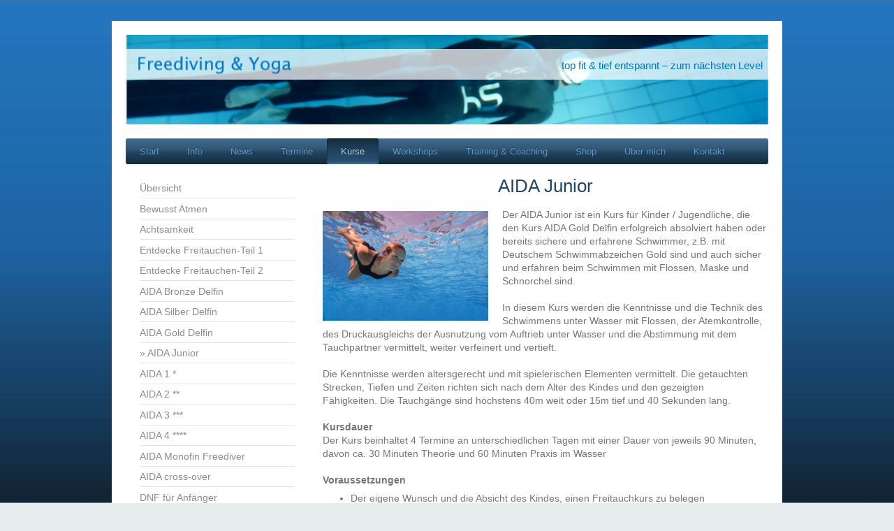

--- FILE ---
content_type: text/html; charset=UTF-8
request_url: https://www.freediving-and-yoga.com/kurse/aida-junior/
body_size: 10371
content:
<!DOCTYPE html>
<html lang="de"  ><head prefix="og: http://ogp.me/ns# fb: http://ogp.me/ns/fb# business: http://ogp.me/ns/business#">
    <meta http-equiv="Content-Type" content="text/html; charset=utf-8"/>
    <meta name="generator" content="IONOS MyWebsite"/>
        
    <link rel="dns-prefetch" href="//cdn.eu.mywebsite-editor.com/"/>
    <link rel="dns-prefetch" href="//123.mod.mywebsite-editor.com"/>
    <link rel="dns-prefetch" href="https://123.sb.mywebsite-editor.com/"/>
    <link rel="shortcut icon" href="//cdn.eu.mywebsite-editor.com/favicon.ico"/>
        <title>Freediving &amp; Yoga - AIDA Junior</title>
    <style type="text/css">@media screen and (max-device-width: 1024px) {.diyw a.switchViewWeb {display: inline !important;}}</style>
    <style type="text/css">@media screen and (min-device-width: 1024px) {
            .mediumScreenDisabled { display:block }
            .smallScreenDisabled { display:block }
        }
        @media screen and (max-device-width: 1024px) { .mediumScreenDisabled { display:none } }
        @media screen and (max-device-width: 568px) { .smallScreenDisabled { display:none } }
                @media screen and (min-width: 1024px) {
            .mobilepreview .mediumScreenDisabled { display:block }
            .mobilepreview .smallScreenDisabled { display:block }
        }
        @media screen and (max-width: 1024px) { .mobilepreview .mediumScreenDisabled { display:none } }
        @media screen and (max-width: 568px) { .mobilepreview .smallScreenDisabled { display:none } }</style>
    <meta name="viewport" content="width=device-width, initial-scale=1, maximum-scale=1, minimal-ui"/>

<meta name="format-detection" content="telephone=no"/>
        <meta name="keywords" content="Freediving &amp; Yoga, Freitauchen und Yoga, Freitauchen lernen, Apnoetauchen lernen, AIDA Instructor, AIDA 1, AIDA 2, AIDA 3, Deutschland, Freediving and Yoga, Freitauchen, Yoga, Freediving, Apnoetauchen, Gutschein, Gutscheine, Shop, Apnoe, lernen, Kurs, Kurse, Workshops, trainieren, Freitauchschule, Freediving Academy, AIDA Kurse, AIDA, AIDA Zertifizierung, AIDA certification, course, freediving course, freediving training, learn, Stuttgart, DNF, FIM, CWT, CNF, DYN, apnea, Apnoe, Thomas Plum, breath holding, lernen"/>
            <meta name="description" content="Neue Seite"/>
            <meta name="robots" content="index,follow"/>
        <link href="//cdn.eu.mywebsite-editor.com/templates/2001/style.css?1763478093678" rel="stylesheet" type="text/css"/>
    <link href="https://www.freediving-and-yoga.com/s/style/theming.css?1706619718" rel="stylesheet" type="text/css"/>
    <link href="//cdn.eu.mywebsite-editor.com/app/cdn/min/group/web.css?1763478093678" rel="stylesheet" type="text/css"/>
<link href="//cdn.eu.mywebsite-editor.com/app/cdn/min/moduleserver/css/de_DE/common,facebook,shoppingbasket?1763478093678" rel="stylesheet" type="text/css"/>
    <link href="//cdn.eu.mywebsite-editor.com/app/cdn/min/group/mobilenavigation.css?1763478093678" rel="stylesheet" type="text/css"/>
    <link href="https://123.sb.mywebsite-editor.com/app/logstate2-css.php?site=571466162&amp;t=1769737216" rel="stylesheet" type="text/css"/>

<script type="text/javascript">
    /* <![CDATA[ */
var stagingMode = '';
    /* ]]> */
</script>
<script src="https://123.sb.mywebsite-editor.com/app/logstate-js.php?site=571466162&amp;t=1769737216"></script>

    <link href="//cdn.eu.mywebsite-editor.com/templates/2001/print.css?1763478093678" rel="stylesheet" media="print" type="text/css"/>
    <script type="text/javascript">
    /* <![CDATA[ */
    var systemurl = 'https://123.sb.mywebsite-editor.com/';
    var webPath = '/';
    var proxyName = '';
    var webServerName = 'www.freediving-and-yoga.com';
    var sslServerUrl = 'https://www.freediving-and-yoga.com';
    var nonSslServerUrl = 'http://www.freediving-and-yoga.com';
    var webserverProtocol = 'http://';
    var nghScriptsUrlPrefix = '//123.mod.mywebsite-editor.com';
    var sessionNamespace = 'DIY_SB';
    var jimdoData = {
        cdnUrl:  '//cdn.eu.mywebsite-editor.com/',
        messages: {
            lightBox: {
    image : 'Bild',
    of: 'von'
}

        },
        isTrial: 0,
        pageId: 343103    };
    var script_basisID = "571466162";

    diy = window.diy || {};
    diy.web = diy.web || {};

        diy.web.jsBaseUrl = "//cdn.eu.mywebsite-editor.com/s/build/";

    diy.context = diy.context || {};
    diy.context.type = diy.context.type || 'web';
    /* ]]> */
</script>

<script type="text/javascript" src="//cdn.eu.mywebsite-editor.com/app/cdn/min/group/web.js?1763478093678" crossorigin="anonymous"></script><script type="text/javascript" src="//cdn.eu.mywebsite-editor.com/s/build/web.bundle.js?1763478093678" crossorigin="anonymous"></script><script type="text/javascript" src="//cdn.eu.mywebsite-editor.com/app/cdn/min/group/mobilenavigation.js?1763478093678" crossorigin="anonymous"></script><script src="//cdn.eu.mywebsite-editor.com/app/cdn/min/moduleserver/js/de_DE/common,facebook,shoppingbasket?1763478093678"></script>
<script type="text/javascript" src="https://cdn.eu.mywebsite-editor.com/proxy/apps/b4rna7/resource/dependencies/"></script><script type="text/javascript">
                    if (typeof require !== 'undefined') {
                        require.config({
                            waitSeconds : 10,
                            baseUrl : 'https://cdn.eu.mywebsite-editor.com/proxy/apps/b4rna7/js/'
                        });
                    }
                </script><script type="text/javascript">if (window.jQuery) {window.jQuery_1and1 = window.jQuery;}</script>
<meta name="google-site-verification" content="dgsISHfxh09DmhMjdlqUfYrwekHXPghNu53X4se14e4"/>
<script type="text/javascript">if (window.jQuery_1and1) {window.jQuery = window.jQuery_1and1;}</script>
<script type="text/javascript" src="//cdn.eu.mywebsite-editor.com/app/cdn/min/group/pfcsupport.js?1763478093678" crossorigin="anonymous"></script>    <meta property="og:type" content="business.business"/>
    <meta property="og:url" content="https://www.freediving-and-yoga.com/kurse/aida-junior/"/>
    <meta property="og:title" content="Freediving &amp; Yoga - AIDA Junior"/>
            <meta property="og:description" content="Neue Seite"/>
                <meta property="og:image" content="https://www.freediving-and-yoga.com/s/misc/logo.png?t=1766925932"/>
        <meta property="business:contact_data:country_name" content="Deutschland"/>
    <meta property="business:contact_data:street_address" content="Altdorfer Weg 3"/>
    <meta property="business:contact_data:locality" content="Reutlingen"/>
    
    <meta property="business:contact_data:email" content="thomas.plum@online.de"/>
    <meta property="business:contact_data:postal_code" content="72766"/>
    <meta property="business:contact_data:phone_number" content=" 7127974876"/>
    
    
</head>


<body class="body diyBgActive  cc-pagemode-default diyfeSidebarLeft diy-market-de_DE" data-pageid="343103" id="page-343103">
    
    <div class="diyw">
        <div class="diyweb diywebClark">
	<div class="diyfeMobileNav">
		
<nav id="diyfeMobileNav" class="diyfeCA diyfeCA2" role="navigation">
    <a title="Navigation aufklappen/zuklappen">Navigation aufklappen/zuklappen</a>
    <ul class="mainNav1"><li class=" hasSubNavigation"><a data-page-id="289476" href="https://www.freediving-and-yoga.com/" class=" level_1"><span>Start</span></a></li><li class=" hasSubNavigation"><a data-page-id="292229" href="https://www.freediving-and-yoga.com/info/" class=" level_1"><span>Info</span></a><span class="diyfeDropDownSubOpener">&nbsp;</span><div class="diyfeDropDownSubList diyfeCA diyfeCA3"><ul class="mainNav2"><li class=" hasSubNavigation"><a data-page-id="291779" href="https://www.freediving-and-yoga.com/info/freitauchen/" class=" level_2"><span>Freitauchen</span></a><span class="diyfeDropDownSubOpener">&nbsp;</span><div class="diyfeDropDownSubList diyfeCA diyfeCA3"><ul class="mainNav3"><li class=" hasSubNavigation"><a data-page-id="291780" href="https://www.freediving-and-yoga.com/info/freitauchen/was-ist-freitauchen/" class=" level_3"><span>Was ist Freitauchen</span></a></li><li class=" hasSubNavigation"><a data-page-id="291781" href="https://www.freediving-and-yoga.com/info/freitauchen/links-zum-freitauchen/" class=" level_3"><span>Links zum Freitauchen</span></a></li></ul></div></li><li class=" hasSubNavigation"><a data-page-id="291946" href="https://www.freediving-and-yoga.com/info/yoga/" class=" level_2"><span>Yoga</span></a></li><li class=" hasSubNavigation"><a data-page-id="350750" href="https://www.freediving-and-yoga.com/info/faq/" class=" level_2"><span>FAQ</span></a><span class="diyfeDropDownSubOpener">&nbsp;</span><div class="diyfeDropDownSubList diyfeCA diyfeCA3"><ul class="mainNav3"><li class=" hasSubNavigation"><a data-page-id="350749" href="https://www.freediving-and-yoga.com/info/faq/tauchtauglichkeit/" class=" level_3"><span>Tauchtauglichkeit</span></a></li><li class=" hasSubNavigation"><a data-page-id="350752" href="https://www.freediving-and-yoga.com/info/faq/leihequipment/" class=" level_3"><span>Leihequipment</span></a></li><li class=" hasSubNavigation"><a data-page-id="350751" href="https://www.freediving-and-yoga.com/info/faq/neoprenanzug/" class=" level_3"><span>Neoprenanzug</span></a></li><li class=" hasSubNavigation"><a data-page-id="350754" href="https://www.freediving-and-yoga.com/info/faq/blei/" class=" level_3"><span>Blei</span></a></li><li class=" hasSubNavigation"><a data-page-id="350753" href="https://www.freediving-and-yoga.com/info/faq/aida-eos/" class=" level_3"><span>AIDA EOS</span></a></li><li class=" hasSubNavigation"><a data-page-id="351358" href="https://www.freediving-and-yoga.com/info/faq/aida-youth/" class=" level_3"><span>AIDA Youth</span></a></li><li class=" hasSubNavigation"><a data-page-id="355524" href="https://www.freediving-and-yoga.com/info/faq/erste-hilfe/" class=" level_3"><span>Erste Hilfe</span></a></li><li class=" hasSubNavigation"><a data-page-id="347138" href="https://www.freediving-and-yoga.com/info/faq/anfahrtbeschreibung/" class=" level_3"><span>Anfahrtbeschreibung</span></a></li></ul></div></li><li class=" hasSubNavigation"><a data-page-id="291767" href="https://www.freediving-and-yoga.com/info/agb/" class=" level_2"><span>AGB</span></a></li><li class=" hasSubNavigation"><a data-page-id="289479" href="https://www.freediving-and-yoga.com/info/impressum/" class=" level_2"><span>Impressum</span></a></li></ul></div></li><li class=" hasSubNavigation"><a data-page-id="293007" href="https://www.freediving-and-yoga.com/news/" class=" level_1"><span>News</span></a></li><li class=" hasSubNavigation"><a data-page-id="293009" href="https://www.freediving-and-yoga.com/termine/" class=" level_1"><span>Termine</span></a></li><li class="parent hasSubNavigation"><a data-page-id="290624" href="https://www.freediving-and-yoga.com/kurse/" class="parent level_1"><span>Kurse</span></a><span class="diyfeDropDownSubOpener">&nbsp;</span><div class="diyfeDropDownSubList diyfeCA diyfeCA3"><ul class="mainNav2"><li class=" hasSubNavigation"><a data-page-id="290623" href="https://www.freediving-and-yoga.com/kurse/übersicht/" class=" level_2"><span>Übersicht</span></a></li><li class=" hasSubNavigation"><a data-page-id="350141" href="https://www.freediving-and-yoga.com/kurse/bewusst-atmen/" class=" level_2"><span>Bewusst Atmen</span></a></li><li class=" hasSubNavigation"><a data-page-id="354276" href="https://www.freediving-and-yoga.com/kurse/achtsamkeit/" class=" level_2"><span>Achtsamkeit</span></a></li><li class=" hasSubNavigation"><a data-page-id="290821" href="https://www.freediving-and-yoga.com/kurse/entdecke-freitauchen-teil-1/" class=" level_2"><span>Entdecke Freitauchen-Teil 1</span></a></li><li class=" hasSubNavigation"><a data-page-id="291256" href="https://www.freediving-and-yoga.com/kurse/entdecke-freitauchen-teil-2/" class=" level_2"><span>Entdecke Freitauchen-Teil 2</span></a></li><li class=" hasSubNavigation"><a data-page-id="343100" href="https://www.freediving-and-yoga.com/kurse/aida-bronze-delfin/" class=" level_2"><span>AIDA Bronze Delfin</span></a></li><li class=" hasSubNavigation"><a data-page-id="343101" href="https://www.freediving-and-yoga.com/kurse/aida-silber-delfin/" class=" level_2"><span>AIDA Silber Delfin</span></a></li><li class=" hasSubNavigation"><a data-page-id="343102" href="https://www.freediving-and-yoga.com/kurse/aida-gold-delfin/" class=" level_2"><span>AIDA Gold Delfin</span></a></li><li class="current hasSubNavigation"><a data-page-id="343103" href="https://www.freediving-and-yoga.com/kurse/aida-junior/" class="current level_2"><span>AIDA Junior</span></a></li><li class=" hasSubNavigation"><a data-page-id="291257" href="https://www.freediving-and-yoga.com/kurse/aida-1/" class=" level_2"><span>AIDA 1 *</span></a></li><li class=" hasSubNavigation"><a data-page-id="291258" href="https://www.freediving-and-yoga.com/kurse/aida-2/" class=" level_2"><span>AIDA 2 **</span></a></li><li class=" hasSubNavigation"><a data-page-id="291259" href="https://www.freediving-and-yoga.com/kurse/aida-3/" class=" level_2"><span>AIDA 3 ***</span></a></li><li class=" hasSubNavigation"><a data-page-id="355074" href="https://www.freediving-and-yoga.com/kurse/aida-4/" class=" level_2"><span>AIDA 4 ****</span></a></li><li class=" hasSubNavigation"><a data-page-id="302078" href="https://www.freediving-and-yoga.com/kurse/aida-monofin-freediver/" class=" level_2"><span>AIDA Monofin Freediver</span></a></li><li class=" hasSubNavigation"><a data-page-id="291265" href="https://www.freediving-and-yoga.com/kurse/aida-cross-over/" class=" level_2"><span>AIDA cross-over</span></a></li><li class=" hasSubNavigation"><a data-page-id="291266" href="https://www.freediving-and-yoga.com/kurse/dnf-für-anfänger/" class=" level_2"><span>DNF für Anfänger</span></a></li><li class=" hasSubNavigation"><a data-page-id="291267" href="https://www.freediving-and-yoga.com/kurse/dnf-für-fortgeschrittene/" class=" level_2"><span>DNF für Fortgeschrittene</span></a></li><li class=" hasSubNavigation"><a data-page-id="291268" href="https://www.freediving-and-yoga.com/kurse/dnf-für-experten/" class=" level_2"><span>DNF für Experten</span></a></li><li class=" hasSubNavigation"><a data-page-id="291269" href="https://www.freediving-and-yoga.com/kurse/dnf-für-wettkämpfer/" class=" level_2"><span>DNF für Wettkämpfer</span></a></li><li class=" hasSubNavigation"><a data-page-id="291271" href="https://www.freediving-and-yoga.com/kurse/dyn-monofin-die-basics/" class=" level_2"><span>DYN Monofin - die Basics</span></a></li><li class=" hasSubNavigation"><a data-page-id="291272" href="https://www.freediving-and-yoga.com/kurse/cwt-monofin-die-basics/" class=" level_2"><span>CWT Monofin - die Basics</span></a></li><li class=" hasSubNavigation"><a data-page-id="291273" href="https://www.freediving-and-yoga.com/kurse/cnf-tieftauchen-ohne-flossen/" class=" level_2"><span>CNF Tieftauchen ohne Flossen</span></a></li><li class=" hasSubNavigation"><a data-page-id="291270" href="https://www.freediving-and-yoga.com/kurse/surfer-kiter-special/" class=" level_2"><span>Surfer &amp; Kiter Special</span></a></li></ul></div></li><li class=" hasSubNavigation"><a data-page-id="290832" href="https://www.freediving-and-yoga.com/workshops/" class=" level_1"><span>Workshops</span></a><span class="diyfeDropDownSubOpener">&nbsp;</span><div class="diyfeDropDownSubList diyfeCA diyfeCA3"><ul class="mainNav2"><li class=" hasSubNavigation"><a data-page-id="290885" href="https://www.freediving-and-yoga.com/workshops/übersicht/" class=" level_2"><span>Übersicht</span></a></li><li class=" hasSubNavigation"><a data-page-id="290886" href="https://www.freediving-and-yoga.com/workshops/deep-dive-go-deeper/" class=" level_2"><span>Deep Dive - Go deeper</span></a></li><li class=" hasSubNavigation"><a data-page-id="290887" href="https://www.freediving-and-yoga.com/workshops/deep-dive-4-in-1/" class=" level_2"><span>Deep Dive - 4 in 1</span></a></li><li class=" hasSubNavigation"><a data-page-id="290888" href="https://www.freediving-and-yoga.com/workshops/deep-dive-fim/" class=" level_2"><span>Deep Dive - FIM</span></a></li><li class=" hasSubNavigation"><a data-page-id="290889" href="https://www.freediving-and-yoga.com/workshops/deep-dive-cwt/" class=" level_2"><span>Deep Dive - CWT</span></a></li><li class=" hasSubNavigation"><a data-page-id="290890" href="https://www.freediving-and-yoga.com/workshops/deep-dive-cnf/" class=" level_2"><span>Deep Dive - CNF</span></a></li><li class=" hasSubNavigation"><a data-page-id="290891" href="https://www.freediving-and-yoga.com/workshops/dynamic-no-fins-dnf/" class=" level_2"><span>Dynamic No Fins - DNF</span></a></li><li class=" hasSubNavigation"><a data-page-id="311915" href="https://www.freediving-and-yoga.com/workshops/dynamic-dyn/" class=" level_2"><span>Dynamic - DYN</span></a></li><li class=" hasSubNavigation"><a data-page-id="337078" href="https://www.freediving-and-yoga.com/workshops/vorträge-moderation/" class=" level_2"><span>Vorträge &amp; Moderation</span></a></li><li class=" hasSubNavigation"><a data-page-id="337087" href="https://www.freediving-and-yoga.com/workshops/teamentwicklung/" class=" level_2"><span>Teamentwicklung</span></a></li></ul></div></li><li class=" hasSubNavigation"><a data-page-id="290833" href="https://www.freediving-and-yoga.com/training-coaching/" class=" level_1"><span>Training &amp; Coaching</span></a></li><li class=" hasSubNavigation"><a data-page-id="298901" href="https://www.freediving-and-yoga.com/shop/" class=" level_1"><span>Shop</span></a><div class="diyfeDropDownSubList diyfeCA diyfeCA3"><ul class="mainNav2"></ul></div></li><li class=" hasSubNavigation"><a data-page-id="290835" href="https://www.freediving-and-yoga.com/über-mich/" class=" level_1"><span>Über mich</span></a><span class="diyfeDropDownSubOpener">&nbsp;</span><div class="diyfeDropDownSubList diyfeCA diyfeCA3"><ul class="mainNav2"><li class=" hasSubNavigation"><a data-page-id="293231" href="https://www.freediving-and-yoga.com/über-mich/meine-entwicklung/" class=" level_2"><span>Meine Entwicklung</span></a></li><li class=" hasSubNavigation"><a data-page-id="358336" href="https://www.freediving-and-yoga.com/über-mich/medienspiegel/" class=" level_2"><span>Medienspiegel</span></a><span class="diyfeDropDownSubOpener">&nbsp;</span><div class="diyfeDropDownSubList diyfeCA diyfeCA3"><ul class="mainNav3"><li class=" hasSubNavigation"><a data-page-id="357259" href="https://www.freediving-and-yoga.com/über-mich/medienspiegel/2024/" class=" level_3"><span>2024</span></a></li><li class=" hasSubNavigation"><a data-page-id="352976" href="https://www.freediving-and-yoga.com/über-mich/medienspiegel/2023/" class=" level_3"><span>2023</span></a></li><li class=" hasSubNavigation"><a data-page-id="349360" href="https://www.freediving-and-yoga.com/über-mich/medienspiegel/2022/" class=" level_3"><span>2022</span></a></li><li class=" hasSubNavigation"><a data-page-id="347543" href="https://www.freediving-and-yoga.com/über-mich/medienspiegel/2021/" class=" level_3"><span>2021</span></a></li><li class=" hasSubNavigation"><a data-page-id="347545" href="https://www.freediving-and-yoga.com/über-mich/medienspiegel/2020/" class=" level_3"><span>2020</span></a></li><li class=" hasSubNavigation"><a data-page-id="327905" href="https://www.freediving-and-yoga.com/über-mich/medienspiegel/2019/" class=" level_3"><span>2019</span></a></li><li class=" hasSubNavigation"><a data-page-id="291149" href="https://www.freediving-and-yoga.com/über-mich/medienspiegel/2018/" class=" level_3"><span>2018</span></a></li><li class=" hasSubNavigation"><a data-page-id="319295" href="https://www.freediving-and-yoga.com/über-mich/medienspiegel/2017/" class=" level_3"><span>2017</span></a></li><li class=" hasSubNavigation"><a data-page-id="319284" href="https://www.freediving-and-yoga.com/über-mich/medienspiegel/2016/" class=" level_3"><span>2016</span></a></li></ul></div></li><li class=" hasSubNavigation"><a data-page-id="316661" href="https://www.freediving-and-yoga.com/über-mich/feedback/" class=" level_2"><span>Feedback</span></a></li><li class=" hasSubNavigation"><a data-page-id="292447" href="https://www.freediving-and-yoga.com/über-mich/videos/" class=" level_2"><span>Videos</span></a></li></ul></div></li><li class=" hasSubNavigation"><a data-page-id="289477" href="https://www.freediving-and-yoga.com/kontakt/" class=" level_1"><span>Kontakt</span></a><div class="diyfeDropDownSubList diyfeCA diyfeCA3"><ul class="mainNav2"></ul></div></li></ul></nav>
	</div>
	<div class="diywebEmotionHeader">
		<div class="diywebLiveArea">
			<div class="diywebMainGutter">

				<div class="diyfeGE">
					<div class="diywebGutter">
						
<style type="text/css" media="all">
.diyw div#emotion-header {
        max-width: 920px;
        max-height: 128px;
                background: #cccccc;
    }

.diyw div#emotion-header-title-bg {
    left: 0%;
    top: 20%;
    width: 100%;
    height: 34%;

    background-color: #ffffff;
    opacity: 0.73;
    filter: alpha(opacity = 72.73);
    }
.diyw img#emotion-header-logo {
    left: 0.00%;
    top: 13.27%;
    background: transparent;
            width: 27.50%;
        height: 42.19%;
                border: none;
        padding: 0px;
        }

.diyw div#emotion-header strong#emotion-header-title {
    left: 20%;
    top: 20%;
    color: #0075bd;
        font: normal normal 15px/120% 'Lucida Grande', 'Lucida Sans Unicode', sans-serif;
}

.diyw div#emotion-no-bg-container{
    max-height: 128px;
}

.diyw div#emotion-no-bg-container .emotion-no-bg-height {
    margin-top: 13.91%;
}
</style>
<div id="emotion-header" data-action="loadView" data-params="active" data-imagescount="1">
            <img src="https://www.freediving-and-yoga.com/s/img/emotionheader.png?1509992648.920px.128px" id="emotion-header-img" alt=""/>
            
        <div id="ehSlideshowPlaceholder">
            <div id="ehSlideShow">
                <div class="slide-container">
                                        <div style="background-color: #cccccc">
                            <img src="https://www.freediving-and-yoga.com/s/img/emotionheader.png?1509992648.920px.128px" alt=""/>
                        </div>
                                    </div>
            </div>
        </div>


        <script type="text/javascript">
        //<![CDATA[
                diy.module.emotionHeader.slideShow.init({ slides: [{"url":"https:\/\/www.freediving-and-yoga.com\/s\/img\/emotionheader.png?1509992648.920px.128px","image_alt":"","bgColor":"#cccccc"}] });
        //]]>
        </script>

    
                        <a href="https://www.freediving-and-yoga.com/">
        
                    <img id="emotion-header-logo" src="https://www.freediving-and-yoga.com/s/misc/logo.png?t=1766925932" alt=""/>
        
                    </a>
            
                  	<div id="emotion-header-title-bg"></div>
    
            <strong id="emotion-header-title" style="text-align: center">top fit &amp; tief entspannt – zum nächsten Level</strong>
                    <div class="notranslate">
                <svg xmlns="http://www.w3.org/2000/svg" version="1.1" id="emotion-header-title-svg" viewBox="0 0 920 128" preserveAspectRatio="xMinYMin meet"><text style="font-family:'Lucida Grande', 'Lucida Sans Unicode', sans-serif;font-size:15px;font-style:normal;font-weight:normal;fill:#0075bd;line-height:1.2em;"><tspan x="50%" style="text-anchor: middle" dy="0.95em">top fit &amp; tief entspannt – zum nächsten Level</tspan></text></svg>
            </div>
            
    
    <script type="text/javascript">
    //<![CDATA[
    (function ($) {
        function enableSvgTitle() {
                        var titleSvg = $('svg#emotion-header-title-svg'),
                titleHtml = $('#emotion-header-title'),
                emoWidthAbs = 920,
                emoHeightAbs = 128,
                offsetParent,
                titlePosition,
                svgBoxWidth,
                svgBoxHeight;

                        if (titleSvg.length && titleHtml.length) {
                offsetParent = titleHtml.offsetParent();
                titlePosition = titleHtml.position();
                svgBoxWidth = titleHtml.width();
                svgBoxHeight = titleHtml.height();

                                titleSvg.get(0).setAttribute('viewBox', '0 0 ' + svgBoxWidth + ' ' + svgBoxHeight);
                titleSvg.css({
                   left: Math.roundTo(100 * titlePosition.left / offsetParent.width(), 3) + '%',
                   top: Math.roundTo(100 * titlePosition.top / offsetParent.height(), 3) + '%',
                   width: Math.roundTo(100 * svgBoxWidth / emoWidthAbs, 3) + '%',
                   height: Math.roundTo(100 * svgBoxHeight / emoHeightAbs, 3) + '%'
                });

                titleHtml.css('visibility','hidden');
                titleSvg.css('visibility','visible');
            }
        }

        
            var posFunc = function($, overrideSize) {
                var elems = [], containerWidth, containerHeight;
                                    elems.push({
                        selector: '#emotion-header-title',
                        overrideSize: true,
                        horPos: 98.72,
                        vertPos: 32.1                    });
                    lastTitleWidth = $('#emotion-header-title').width();
                                                elems.push({
                    selector: '#emotion-header-title-bg',
                    horPos: 0,
                    vertPos: 23.26                });
                                
                containerWidth = parseInt('920');
                containerHeight = parseInt('128');

                for (var i = 0; i < elems.length; ++i) {
                    var el = elems[i],
                        $el = $(el.selector),
                        pos = {
                            left: el.horPos,
                            top: el.vertPos
                        };
                    if (!$el.length) continue;
                    var anchorPos = $el.anchorPosition();
                    anchorPos.$container = $('#emotion-header');

                    if (overrideSize === true || el.overrideSize === true) {
                        anchorPos.setContainerSize(containerWidth, containerHeight);
                    } else {
                        anchorPos.setContainerSize(null, null);
                    }

                    var pxPos = anchorPos.fromAnchorPosition(pos),
                        pcPos = anchorPos.toPercentPosition(pxPos);

                    var elPos = {};
                    if (!isNaN(parseFloat(pcPos.top)) && isFinite(pcPos.top)) {
                        elPos.top = pcPos.top + '%';
                    }
                    if (!isNaN(parseFloat(pcPos.left)) && isFinite(pcPos.left)) {
                        elPos.left = pcPos.left + '%';
                    }
                    $el.css(elPos);
                }

                // switch to svg title
                enableSvgTitle();
            };

                        var $emotionImg = jQuery('#emotion-header-img');
            if ($emotionImg.length > 0) {
                // first position the element based on stored size
                posFunc(jQuery, true);

                // trigger reposition using the real size when the element is loaded
                var ehLoadEvTriggered = false;
                $emotionImg.one('load', function(){
                    posFunc(jQuery);
                    ehLoadEvTriggered = true;
                                        diy.module.emotionHeader.slideShow.start();
                                    }).each(function() {
                                        if(this.complete || typeof this.complete === 'undefined') {
                        jQuery(this).load();
                    }
                });

                                noLoadTriggeredTimeoutId = setTimeout(function() {
                    if (!ehLoadEvTriggered) {
                        posFunc(jQuery);
                    }
                    window.clearTimeout(noLoadTriggeredTimeoutId)
                }, 5000);//after 5 seconds
            } else {
                jQuery(function(){
                    posFunc(jQuery);
                });
            }

                        if (jQuery.isBrowser && jQuery.isBrowser.ie8) {
                var longTitleRepositionCalls = 0;
                longTitleRepositionInterval = setInterval(function() {
                    if (lastTitleWidth > 0 && lastTitleWidth != jQuery('#emotion-header-title').width()) {
                        posFunc(jQuery);
                    }
                    longTitleRepositionCalls++;
                    // try this for 5 seconds
                    if (longTitleRepositionCalls === 5) {
                        window.clearInterval(longTitleRepositionInterval);
                    }
                }, 1000);//each 1 second
            }

            }(jQuery));
    //]]>
    </script>

    </div>

					</div>
				</div>

			</div>
		</div>
	</div>

	<div class="diywebNav diywebNavHorizontal diywebNavMain diywebNav1">
		<div class="diywebLiveArea">
			<div class="diywebMainGutter">

				<div class="diyfeGE diyfeCA diyfeCA2">
					<div class="diywebGutter">
						<div class="webnavigation"><ul id="mainNav1" class="mainNav1"><li class="navTopItemGroup_1"><a data-page-id="289476" href="https://www.freediving-and-yoga.com/" class="level_1"><span>Start</span></a></li><li class="navTopItemGroup_2"><a data-page-id="292229" href="https://www.freediving-and-yoga.com/info/" class="level_1"><span>Info</span></a></li><li class="navTopItemGroup_3"><a data-page-id="293007" href="https://www.freediving-and-yoga.com/news/" class="level_1"><span>News</span></a></li><li class="navTopItemGroup_4"><a data-page-id="293009" href="https://www.freediving-and-yoga.com/termine/" class="level_1"><span>Termine</span></a></li><li class="navTopItemGroup_5"><a data-page-id="290624" href="https://www.freediving-and-yoga.com/kurse/" class="parent level_1"><span>Kurse</span></a></li><li class="navTopItemGroup_6"><a data-page-id="290832" href="https://www.freediving-and-yoga.com/workshops/" class="level_1"><span>Workshops</span></a></li><li class="navTopItemGroup_7"><a data-page-id="290833" href="https://www.freediving-and-yoga.com/training-coaching/" class="level_1"><span>Training &amp; Coaching</span></a></li><li class="navTopItemGroup_8"><a data-page-id="298901" href="https://www.freediving-and-yoga.com/shop/" class="level_1"><span>Shop</span></a></li><li class="navTopItemGroup_9"><a data-page-id="290835" href="https://www.freediving-and-yoga.com/über-mich/" class="level_1"><span>Über mich</span></a></li><li class="navTopItemGroup_10"><a data-page-id="289477" href="https://www.freediving-and-yoga.com/kontakt/" class="level_1"><span>Kontakt</span></a></li></ul></div>
					</div>
				</div>

			</div>
		</div>
	</div>

	<div class="diywebContent">
		<div class="diywebLiveArea">
			<div class="diywebMainGutter">
				<div class="diyfeGridGroup diyfeCA diyfeCA1">
					<div class="diywebMain diyfeGE">
						<div class="diywebGutter">
							
        <div id="content_area">
        	<div id="content_start"></div>
        	
        
        <div id="matrix_845548" class="sortable-matrix" data-matrixId="845548"><div class="n module-type-header diyfeLiveArea "> <h1><span class="diyfeDecoration">AIDA Junior</span></h1> </div><div class="n module-type-textWithImage diyfeLiveArea "> 
<div class="clearover " id="textWithImage-11182839">
<div class="align-container imgleft" style="max-width: 100%; width: 237px;">
    <a class="imagewrapper" href="https://www.freediving-and-yoga.com/s/cc_images/teaserbox_12903245.jpg?t=1607801209" rel="lightbox[11182839]">
        <img src="https://www.freediving-and-yoga.com/s/cc_images/cache_12903245.jpg?t=1607801209" id="image_11182839" alt="" style="width:100%"/>
    </a>


</div> 
<div class="textwrapper">
<p>Der AIDA Junior ist ein Kurs für Kinder / Jugendliche, die den Kurs AIDA Gold Delfin erfolgreich absolviert haben oder bereits sichere und erfahrene Schwimmer, z.B. mit Deutschem Schwimmabzeichen
Gold sind und auch sicher und erfahren beim Schwimmen mit Flossen, Maske und Schnorchel sind.</p>
<p> </p>
<p>In diesem Kurs werden die Kenntnisse und die Technik des Schwimmens unter Wasser mit Flossen, der Atemkontrolle, des Druckausgleichs der Ausnutzung vom Auftrieb unter Wasser und die Abstimmung mit
dem Tauchpartner vermittelt, weiter verfeinert und vertieft.</p>
<p> </p>
<p>Die Kenntnisse werden altersgerecht und mit spielerischen Elementen vermittelt. Die getauchten Strecken, Tiefen und Zeiten richten sich nach dem Alter des Kindes und den gezeigten
Fähigkeiten. Die Tauchgänge sind höchstens 40m weit oder 15m tief und 40 Sekunden lang. </p>
<p> </p>
<p><strong>Kursdauer</strong></p>
<p>Der Kurs beinhaltet 4 Termine an unterschiedlichen Tagen mit einer Dauer von jeweils 90 Minuten, davon ca. 30 Minuten Theorie und 60 Minuten Praxis im Wasser</p>
<p> </p>
<p><strong>Voraussetzungen</strong></p>
<ul>
<li>Der eigene Wunsch und die Absicht des Kindes, einen Freitauchkurs zu belegen</li>
<li>Von den Eltern unterschriebene Einverständnis- und Haftungsausschlusserklärung</li>
<li>Mindestalter 12 Jahre</li>
<li>Schwimmkenntnisse (kompetenter Schwimmer, z.B. Deutsches Schwimmabzeichen Silber)</li>
<li>Mit Maske und Schnorchel 50m ohne Unterbrechung schwimmen können</li>
<li>Langsames Schwimmen ohne Unterbrechung für 3 Minuten</li>
<li>2 Minuten lang Wasser treten können, auf der Stelle oder schwimmend</li>
<li>AIDA Medical Statement (Medizinische Selbstauskunft oder tauchärztliches Zeugnis)</li>
<li>Teilnahme der Eltern an einer Schulung über die Beaufsichtigungsregeln der Kinder beim Schwimmen unter Wasser nach dem Kurs und der theoretischen Abschlussprüfung</li>
</ul>
<p> </p>
<p><strong>Theorie</strong></p>
<ul>
<li>Unterwasser-Schwimmausrüstung</li>
<li>Erholungsatmung</li>
<li>Die zwei Methoden des Tauchens: Ziehen am Seil und Tauchen mit Flossen</li>
<li>Wasserdruck und Druckausgleich</li>
<li>Auf- und Abtrieb im Wasser</li>
<li>Meeresumwelt</li>
<li>AIDA Regeln zur Sicherheit von Kindern beim Schwimmen unter Wasser</li>
</ul>
<p> </p>
<p><strong>Praxis im Wasser</strong></p>
<ul>
<li>Entspanntes Schweben in Bauchlage mit einem Schnorchel sowie in Rückenlage und beim Festhalten an einem Auftriebskörper in vertikaler Position für mindestens 2 Minuten</li>
<li>Erholungsatmung durchführen.</li>
<li>Demonstration einer geeigneten Technik des Flossenschwimmens unter Wasser</li>
<li>Tauchen durch Zug am Seil mit korrekter Kopfhaltung unter wiederholtem Druckausgleich (Druckausgleich mindestens zweimal während des Tauchgangs)</li>
<li>Mit Flossen korrekt abtauchen (Duck Dive), richtige Kopfposition und wiederholende Druckausgleiche (mindestens zweimal während des Tauchgangs)</li>
<li>Beim Auftauchen positive Tarierung verwenden</li>
<li>Den Bleigurt abwerfen</li>
</ul>
<p> </p>
<p><strong>Ausrüstung</strong></p>
<ul>
<li>Maske, Flossen, Schnorchel</li>
<li>Neoprenanzug (optional)</li>
</ul>
<p> </p>
<p><strong>Wissensziele der Eltern/Erziehungsberechtigten</strong></p>
<p>Demonstration von Kenntnissen im Bereich Sicherheit und Überwachung nach dem Kurs:<br/>
<a name="_Hlk58182143"></a></p>
<ul>
<li>AIDA Regeln zur Sicherheit von Kindern beim Schwimmen unter Wasser</li>
<li>Wege zur ruhigen und verständnisvollen Durchsetzung der Regeln</li>
<li>Regeln der Aufsicht</li>
</ul>
<p> </p>
<p> </p>
<table border="0" cellpadding="0" cellspacing="0" style="width: 591px;">
<tbody>
<tr>
<td style="width: 117px;">
<p>Ausrüstung:</p>
<p> </p>
<p> </p>
</td>
<td style="width: 469px;">
<p>Tauchmaske, Flossen, Schnorchel, </p>
<p>Neoprenanzug <span style="background-color:#ffffff;"><span style="font-size:14.4px;">(optional)</span></span></p>
<p> </p>
</td>
</tr>
<tr>
<td style="width: 117px;">
<p>Handouts:</p>
<p> </p>
</td>
<td style="width: 469px;">
<p>Online Dokumentenkit, Download Option für eigene Videos</p>
<p> </p>
</td>
</tr>
<tr>
<td style="width: 117px;">
<p>Preis:</p>
</td>
<td style="width: 469px;">
<p>200 EUR</p>
</td>
</tr>
</tbody>
</table>
<p> </p>
<p> </p>
<p><strong>Starte jetzt! Zur Buchung und weiteren Details kontaktiere mich ganz einfach.</strong></p>
<p> </p>
<p>Wir werden Standort &amp; Termine, die Voraussetzungen, bei Bedarf auch die Möglichkeiten zum Ausleihen der Ausrüstung abstimmen und ich beantworte gerne alle weiteren Fragen.</p>
<p> </p>
</div>
</div> 
<script type="text/javascript">
    //<![CDATA[
    jQuery(document).ready(function($){
        var $target = $('#textWithImage-11182839');

        if ($.fn.swipebox && Modernizr.touch) {
            $target
                .find('a[rel*="lightbox"]')
                .addClass('swipebox')
                .swipebox();
        } else {
            $target.tinyLightbox({
                item: 'a[rel*="lightbox"]',
                cycle: false,
                hideNavigation: true
            });
        }
    });
    //]]>
</script>
 </div><div class="n module-type-button diyfeLiveArea "> <div class="module-button-container" style="text-align:left;width:100%">
    <a href="https://www.freediving-and-yoga.com/kontakt/" class="diyfeLinkAsButton">Kurs buchen / Termin anfragen / Kontakt aufnehmen</a></div>
 </div></div>
        
        
        </div>
						</div>
					</div>

					<div class="diywebSecondary diyfeCA diyfeCA3 diyfeGE">
						<div class="diywebNav diywebNav23">
							<div class="diywebGutter">
								<div class="webnavigation"><ul id="mainNav2" class="mainNav2"><li class="navTopItemGroup_0"><a data-page-id="290623" href="https://www.freediving-and-yoga.com/kurse/übersicht/" class="level_2"><span>Übersicht</span></a></li><li class="navTopItemGroup_0"><a data-page-id="350141" href="https://www.freediving-and-yoga.com/kurse/bewusst-atmen/" class="level_2"><span>Bewusst Atmen</span></a></li><li class="navTopItemGroup_0"><a data-page-id="354276" href="https://www.freediving-and-yoga.com/kurse/achtsamkeit/" class="level_2"><span>Achtsamkeit</span></a></li><li class="navTopItemGroup_0"><a data-page-id="290821" href="https://www.freediving-and-yoga.com/kurse/entdecke-freitauchen-teil-1/" class="level_2"><span>Entdecke Freitauchen-Teil 1</span></a></li><li class="navTopItemGroup_0"><a data-page-id="291256" href="https://www.freediving-and-yoga.com/kurse/entdecke-freitauchen-teil-2/" class="level_2"><span>Entdecke Freitauchen-Teil 2</span></a></li><li class="navTopItemGroup_0"><a data-page-id="343100" href="https://www.freediving-and-yoga.com/kurse/aida-bronze-delfin/" class="level_2"><span>AIDA Bronze Delfin</span></a></li><li class="navTopItemGroup_0"><a data-page-id="343101" href="https://www.freediving-and-yoga.com/kurse/aida-silber-delfin/" class="level_2"><span>AIDA Silber Delfin</span></a></li><li class="navTopItemGroup_0"><a data-page-id="343102" href="https://www.freediving-and-yoga.com/kurse/aida-gold-delfin/" class="level_2"><span>AIDA Gold Delfin</span></a></li><li class="navTopItemGroup_0"><a data-page-id="343103" href="https://www.freediving-and-yoga.com/kurse/aida-junior/" class="current level_2"><span>AIDA Junior</span></a></li><li class="navTopItemGroup_0"><a data-page-id="291257" href="https://www.freediving-and-yoga.com/kurse/aida-1/" class="level_2"><span>AIDA 1 *</span></a></li><li class="navTopItemGroup_0"><a data-page-id="291258" href="https://www.freediving-and-yoga.com/kurse/aida-2/" class="level_2"><span>AIDA 2 **</span></a></li><li class="navTopItemGroup_0"><a data-page-id="291259" href="https://www.freediving-and-yoga.com/kurse/aida-3/" class="level_2"><span>AIDA 3 ***</span></a></li><li class="navTopItemGroup_0"><a data-page-id="355074" href="https://www.freediving-and-yoga.com/kurse/aida-4/" class="level_2"><span>AIDA 4 ****</span></a></li><li class="navTopItemGroup_0"><a data-page-id="302078" href="https://www.freediving-and-yoga.com/kurse/aida-monofin-freediver/" class="level_2"><span>AIDA Monofin Freediver</span></a></li><li class="navTopItemGroup_0"><a data-page-id="291265" href="https://www.freediving-and-yoga.com/kurse/aida-cross-over/" class="level_2"><span>AIDA cross-over</span></a></li><li class="navTopItemGroup_0"><a data-page-id="291266" href="https://www.freediving-and-yoga.com/kurse/dnf-für-anfänger/" class="level_2"><span>DNF für Anfänger</span></a></li><li class="navTopItemGroup_0"><a data-page-id="291267" href="https://www.freediving-and-yoga.com/kurse/dnf-für-fortgeschrittene/" class="level_2"><span>DNF für Fortgeschrittene</span></a></li><li class="navTopItemGroup_0"><a data-page-id="291268" href="https://www.freediving-and-yoga.com/kurse/dnf-für-experten/" class="level_2"><span>DNF für Experten</span></a></li><li class="navTopItemGroup_0"><a data-page-id="291269" href="https://www.freediving-and-yoga.com/kurse/dnf-für-wettkämpfer/" class="level_2"><span>DNF für Wettkämpfer</span></a></li><li class="navTopItemGroup_0"><a data-page-id="291271" href="https://www.freediving-and-yoga.com/kurse/dyn-monofin-die-basics/" class="level_2"><span>DYN Monofin - die Basics</span></a></li><li class="navTopItemGroup_0"><a data-page-id="291272" href="https://www.freediving-and-yoga.com/kurse/cwt-monofin-die-basics/" class="level_2"><span>CWT Monofin - die Basics</span></a></li><li class="navTopItemGroup_0"><a data-page-id="291273" href="https://www.freediving-and-yoga.com/kurse/cnf-tieftauchen-ohne-flossen/" class="level_2"><span>CNF Tieftauchen ohne Flossen</span></a></li><li class="navTopItemGroup_0"><a data-page-id="291270" href="https://www.freediving-and-yoga.com/kurse/surfer-kiter-special/" class="level_2"><span>Surfer &amp; Kiter Special</span></a></li></ul></div>
							</div>
						</div>
						<div class="diywebSidebar">
							<div class="diywebGutter">
								<div id="matrix_722665" class="sortable-matrix" data-matrixId="722665"><div class="n module-type-hr diyfeLiveArea "> <div style="padding: 0px 0px">
    <div class="hr"></div>
</div>
 </div><div class="n module-type-text diyfeLiveArea "> <p>Thomas Plum / Freediving &amp; Yoga<br/>
<span itemscope="" itemtype="http://schema.org/Organization"><span itemprop="address" itemscope="" itemtype="http://schema.org/PostalAddress"><span itemprop="streetAddress">Altdorfer Weg</span></span></span> <span class="diysemanticplaceholder" data-semantic-data-key="streetAddress/number">3</span><br/>
<span itemscope="" itemtype="http://schema.org/Organization"><span itemprop="address" itemscope="" itemtype="http://schema.org/PostalAddress"><span itemprop="postalCode">72766</span></span></span> <span itemscope="" itemtype="http://schema.org/Organization"><span itemprop="address" itemscope="" itemtype="http://schema.org/PostalAddress"><span itemprop="addressLocality">Reutlingen</span></span></span></p> </div><div class="n module-type-imageSubtitle diyfeLiveArea "> <div class="clearover imageSubtitle" id="imageSubtitle-10650858">
    <div class="align-container align-left" style="max-width: 107px">
        <a class="imagewrapper" href="https://www.facebook.com/thomas.plum.freediver" target="_blank">
            <img id="image_12142228" src="https://www.freediving-and-yoga.com/s/cc_images/cache_12142228.jpg?t=1656340888" alt="" style="max-width: 107px; height:auto"/>
        </a>

        
    </div>

</div>

<script type="text/javascript">
//<![CDATA[
jQuery(function($) {
    var $target = $('#imageSubtitle-10650858');

    if ($.fn.swipebox && Modernizr.touch) {
        $target
            .find('a[rel*="lightbox"]')
            .addClass('swipebox')
            .swipebox();
    } else {
        $target.tinyLightbox({
            item: 'a[rel*="lightbox"]',
            cycle: false,
            hideNavigation: true
        });
    }
});
//]]>
</script>
 </div><div class="n module-type-imageSubtitle diyfeLiveArea "> <div class="clearover imageSubtitle" id="imageSubtitle-11894039">
    <div class="align-container align-left" style="max-width: 124px">
        <a class="imagewrapper" href="https://www.youtube.com/@thomas.plum.freediver" target="_blank">
            <img id="image_14097595" src="https://www.freediving-and-yoga.com/s/cc_images/cache_14097595.jpg?t=1654182613" alt="" style="max-width: 124px; height:auto"/>
        </a>

        
    </div>

</div>

<script type="text/javascript">
//<![CDATA[
jQuery(function($) {
    var $target = $('#imageSubtitle-11894039');

    if ($.fn.swipebox && Modernizr.touch) {
        $target
            .find('a[rel*="lightbox"]')
            .addClass('swipebox')
            .swipebox();
    } else {
        $target.tinyLightbox({
            item: 'a[rel*="lightbox"]',
            cycle: false,
            hideNavigation: true
        });
    }
});
//]]>
</script>
 </div><div class="n module-type-imageSubtitle diyfeLiveArea "> <div class="clearover imageSubtitle" id="imageSubtitle-11918807">
    <div class="align-container align-left" style="max-width: 157px">
        <a class="imagewrapper" href="https://www.instagram.com/thomas.plum.freediver/" target="_blank">
            <img id="image_14143665" src="https://www.freediving-and-yoga.com/s/cc_images/cache_14143665.jpg?t=1656340641" alt="" style="max-width: 157px; height:auto"/>
        </a>

        
    </div>

</div>

<script type="text/javascript">
//<![CDATA[
jQuery(function($) {
    var $target = $('#imageSubtitle-11918807');

    if ($.fn.swipebox && Modernizr.touch) {
        $target
            .find('a[rel*="lightbox"]')
            .addClass('swipebox')
            .swipebox();
    } else {
        $target.tinyLightbox({
            item: 'a[rel*="lightbox"]',
            cycle: false,
            hideNavigation: true
        });
    }
});
//]]>
</script>
 </div><div class="n module-type-remoteModule-facebook diyfeLiveArea ">             <div id="modul_7628013_content"><div id="NGH7628013_main">
    <div class="facebook-content">
        <a class="fb-share button" href="https://www.facebook.com/sharer.php?u=https%3A%2F%2Fwww.freediving-and-yoga.com%2Fkurse%2Faida-junior%2F">
    <img src="https://www.freediving-and-yoga.com/proxy/static/mod/facebook/files/img/facebook-share-icon.png"/> Teilen</a>    </div>
</div>
</div><script>/* <![CDATA[ */var __NGHModuleInstanceData7628013 = __NGHModuleInstanceData7628013 || {};__NGHModuleInstanceData7628013.server = 'http://123.mod.mywebsite-editor.com';__NGHModuleInstanceData7628013.data_web = {};var m = mm[7628013] = new Facebook(7628013,48787,'facebook');if (m.initView_main != null) m.initView_main();/* ]]> */</script>
         </div><div class="n module-type-hr diyfeLiveArea "> <div style="padding: 0px 0px">
    <div class="hr"></div>
</div>
 </div></div>
							</div>
						</div><!-- .diywebSidebar -->
					</div><!-- .diywebSecondary -->

				</div><!-- .diyfeGridGroup -->

			</div><!-- .diywebMainGutter -->
		</div>
	</div><!-- .diywebContent -->

	<div class="diywebFooter">
		<div class="diywebLiveArea">
			<div class="diywebMainGutter">

				<div class="diyfeGE diyfeCA diyfeCA4 diywebPull">
					<div class="diywebGutter">
						<div id="contentfooter">
    <div class="leftrow">
                        <a rel="nofollow" href="javascript:window.print();">
                    <img class="inline" height="14" width="18" src="//cdn.eu.mywebsite-editor.com/s/img/cc/printer.gif" alt=""/>
                    Druckversion                </a> <span class="footer-separator">|</span>
                <a href="https://www.freediving-and-yoga.com/sitemap/">Sitemap</a>
                        <br/> © Thomas Plum / Freediving &amp; Yoga
<p><a href="http://www.freediving-and-yoga.com/info/impressum/">Impressum</a> | <a href="http://www.freediving-and-yoga.com/info/agb/">AGB</a></p>
            </div>
    <script type="text/javascript">
        window.diy.ux.Captcha.locales = {
            generateNewCode: 'Neuen Code generieren',
            enterCode: 'Bitte geben Sie den Code ein'
        };
        window.diy.ux.Cap2.locales = {
            generateNewCode: 'Neuen Code generieren',
            enterCode: 'Bitte geben Sie den Code ein'
        };
    </script>
    <div class="rightrow">
                    <span class="loggedout">
                <a rel="nofollow" id="login" href="https://login.1and1-editor.com/571466162/www.freediving-and-yoga.com/de?pageId=343103">
                    Login                </a>
            </span>
                <p><a class="diyw switchViewWeb" href="javascript:switchView('desktop');">Webansicht</a><a class="diyw switchViewMobile" href="javascript:switchView('mobile');">Mobile-Ansicht</a></p>
                <span class="loggedin">
            <a rel="nofollow" id="logout" href="https://123.sb.mywebsite-editor.com/app/cms/logout.php">Logout</a> <span class="footer-separator">|</span>
            <a rel="nofollow" id="edit" href="https://123.sb.mywebsite-editor.com/app/571466162/343103/">Seite bearbeiten</a>
        </span>
    </div>
</div>
            <div id="loginbox" class="hidden">
                <script type="text/javascript">
                    /* <![CDATA[ */
                    function forgotpw_popup() {
                        var url = 'https://passwort.1und1.de/xml/request/RequestStart';
                        fenster = window.open(url, "fenster1", "width=600,height=400,status=yes,scrollbars=yes,resizable=yes");
                        // IE8 doesn't return the window reference instantly or at all.
                        // It may appear the call failed and fenster is null
                        if (fenster && fenster.focus) {
                            fenster.focus();
                        }
                    }
                    /* ]]> */
                </script>
                                <img class="logo" src="//cdn.eu.mywebsite-editor.com/s/img/logo.gif" alt="IONOS" title="IONOS"/>

                <div id="loginboxOuter"></div>
            </div>
        

					</div>
				</div>

			</div>
		</div>
	</div><!-- .diywebFooter -->

</div><!-- .diyweb -->    </div>

    
    </body>


<!-- rendered at Sun, 28 Dec 2025 13:45:32 +0100 -->
</html>
